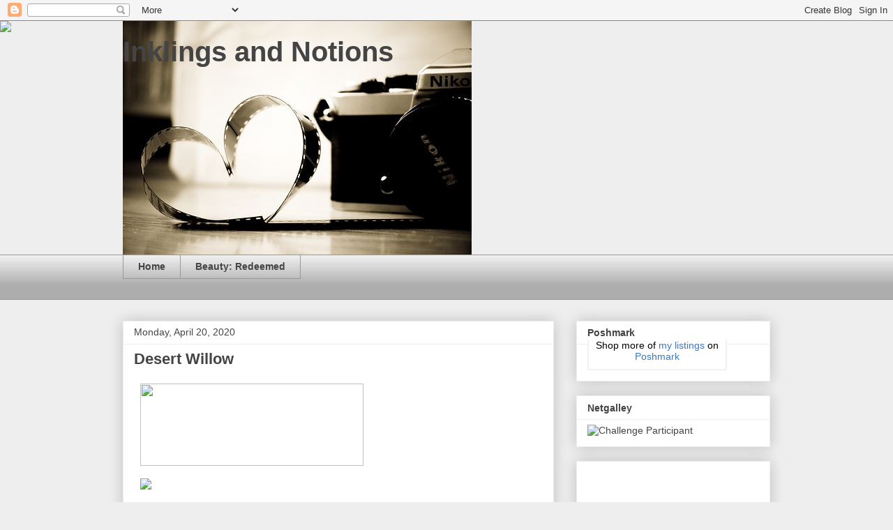

--- FILE ---
content_type: text/html; charset=utf-8
request_url: https://www.google.com/recaptcha/api2/aframe
body_size: 268
content:
<!DOCTYPE HTML><html><head><meta http-equiv="content-type" content="text/html; charset=UTF-8"></head><body><script nonce="gFxZQRDwMaVWupoz2A5i9w">/** Anti-fraud and anti-abuse applications only. See google.com/recaptcha */ try{var clients={'sodar':'https://pagead2.googlesyndication.com/pagead/sodar?'};window.addEventListener("message",function(a){try{if(a.source===window.parent){var b=JSON.parse(a.data);var c=clients[b['id']];if(c){var d=document.createElement('img');d.src=c+b['params']+'&rc='+(localStorage.getItem("rc::a")?sessionStorage.getItem("rc::b"):"");window.document.body.appendChild(d);sessionStorage.setItem("rc::e",parseInt(sessionStorage.getItem("rc::e")||0)+1);localStorage.setItem("rc::h",'1769191244936');}}}catch(b){}});window.parent.postMessage("_grecaptcha_ready", "*");}catch(b){}</script></body></html>